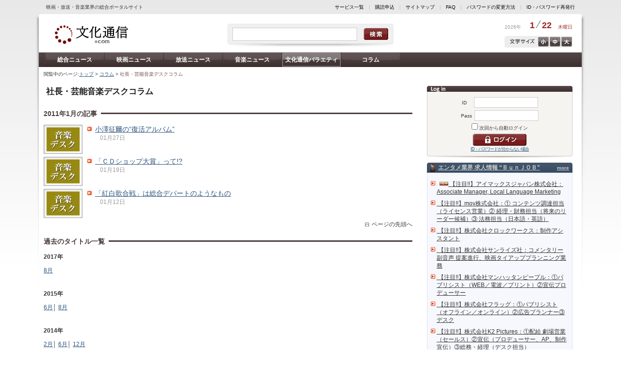

--- FILE ---
content_type: text/html; charset=utf-8
request_url: https://www.bunkatsushin.com/varieties/list.aspx?sc=10&y=2011&m=1
body_size: 65443
content:

<!DOCTYPE html PUBLIC "-//W3C//DTD XHTML 1.0 Transitional//EN" "http://www.w3.org/TR/xhtml1/DTD/xhtml1-transitional.dtd">

<html xmlns="http://www.w3.org/1999/xhtml" lang="ja" xml:lang="ja" xml:lang="ja" xmlns:fb="http://ogp.me/ns/fb#">


<head>
<meta http-equiv='Content-Type' content='text/html; charset=utf-8' />
<meta http-equiv='Content-Style-Type' content='text/css' />
<meta http-equiv='Content-Script-Type' content='text/javascript' />
<link rel='stylesheet' type='text/css' href='/common/css/common.css' />
<link rel='alternate stylesheet' type='text/css' href='/common/css/text_m.css' title='middle' />
<link rel='alternate stylesheet' type='text/css' href='/common/css/text_s.css' title='small' />
<link rel='alternate stylesheet' type='text/css' href='/common/css/text_l.css' title='large' />
<!-- Google tag (gtag.js) -->
<script async src='https://www.googletagmanager.com/gtag/js?id=G-R3JZ0J3HES'></script>
<script>
  window.dataLayer = window.dataLayer || [];
  function gtag(){dataLayer.push(arguments);}
  gtag('js', new Date());

  gtag('config', 'G-R3JZ0J3HES');
</script>

<script type='text/javascript' src='/common/js/common.js'></script>
<link rel='stylesheet' type='text/css' href='/common/css/lqd.css' /> 
<link rel='stylesheet' type='text/css' href='/common/css/articleList.css' />
<script type='text/javascript' src='/common/js/tweet.js'></script>
<link href='/ss/img/style.css' media='screen' title='white' rel='stylesheet' type='text/css' />
<script type='text/javascript' src='/common/js/pirobox.min.js'></script>
<meta name='keywords' content='' />
<meta name='description' content='映画、放送、音楽といった"エンターテインメント業界"全般の最新情報を網羅した総合ポータルサイト。それぞれの業界向けに日刊紙「文化通信速報」（映画版・放送版・音楽版の3種類発行）、及び月刊でエンタメ業界向けの総合専門誌「文化通信ジャーナル」を発行し続ける文化通信社が、Ｗｅｂでもコアなエンタメ情報をいち早く発信します。' />
<script async src='//pagead2.googlesyndication.com/pagead/js/adsbygoogle.js'></script>
<script>
  (adsbygoogle = window.adsbygoogle || []).push({
    google_ad_client: 'ca-pub-7042910287802141',
    enable_page_level_ads: true
  });
</script>
<title>社長・芸能音楽デスクコラム - 文化通信.com</title>
</head>

<body>



<div id="CONTAINER" class="fcl">

<div id="headerSublink">
<span class="subtitle">映画・放送・音楽業界の総合ポータルサイト</span>
<span class="link"><a href="https://www.bunkatsushin.com/about/">サービス一覧</a>　|　<a href="https://www.bunkatsushin.com/regist/">購読申込</a>　|　<a href="https://www.bunkatsushin.com/sitemap/">サイトマップ</a>　|　<a href="https://www.bunkatsushin.com/faq/">FAQ</a>　|　<a href="https://www.bunkatsushin.com/passchange/entry.aspx">パスワード変更</a>　|　<a href="https://www.bunkatsushin.com/inquiry/">パスワード再発行</a></span>
</div>

<div class="bgLeft"></div>
<div class="bgRight"></div>

<div id="HEADER">
<a href="https://www.bunkatsushin.com/"><img src="/common/images/logo.gif" alt="レッツエンタメーション。文化通信・com" width="160" height="60" class="logo" /></a>
<div class="search">
  <input type="text" id="txtSearchWord" name="txtSearchWord" class="field" value="" />
  <input type="image" id="txtSearchBtn" name="txtSearchBtn" class="btn" src="/common/images/cleanness.gif" alt="検索" />
</div>
<script type="text/javascript">
  //<![CDATA[
  var searchBtn = document.getElementById("txtSearchBtn");
  searchBtn.onclick = function()
  {
    var word = document.getElementById("txtSearchWord").value;
    location.href = "/search.aspx?q=" + encodeURI(word);
  }
  //]]>
</script>

<div class="date">
 <span class="year">2026年</span>
 <span class="day">1<img src="/common/images/headerCal_bar.gif" width="15" height="16" alt="/" />22</span>
 <span class="week">木曜日</span>
</div>

<div class="txtSize fcl"><a href="Javascript:void(0);" onclick="setActiveStyleSheet('large'); return false;" class="txtLarge">大</a><a href="Javascript:void(0);" onclick="setActiveStyleSheet('middle'); return false;" class="txtMiddle">中</a><a href="Javascript:void(0);" onclick="setActiveStyleSheet('small'); return false;" class="txtSmall">小</a></div>
</div>

<div id='MENU' class='fcl'>
<a href='https://www.bunkatsushin.com/news/list.aspx'>総合ニュース</a><a href='https://www.bunkatsushin.com/news/list.aspx?nc=1'>映画ニュース</a><a href='https://www.bunkatsushin.com/news/list.aspx?nc=2'>放送ニュース</a><a href='https://www.bunkatsushin.com/news/list.aspx?nc=3'>音楽ニュース</a><a href='https://www.bunkatsushin.com/varieties/' class='on'>文化通信バラエティ</a><a href='https://www.bunkatsushin.com/varieties/?bc=2'>コラム</a></div>


<div id="PAN">閲覧中のページ:<a href='/'>トップ</a> &gt; <a href='/varieties/?bc=2'>コラム</a> &gt; <h1>社長・芸能音楽デスクコラム</h1></div>

<div id="MAIN">

<div id='RIGHT'>
<form method='post' action='/Login.aspx'>
 <div class='login'>
  <span style='width: 20px;'>ID　</span><input name='ID' type='text' class='field' /><br />
  <span style='width: 20px;'>Pass</span><input name='PASS' type='password' class='field' /><br />
  <input name='chkAutologin' type='checkbox' value='1' /> 次回から自動ログイン<br />
  <input name='REFERRER' type='hidden' value='https://www.bunkatsushin.com/varieties/list.aspx?sc=10&y=2011&m=1' />  <input type='image' id='btnLogin' name='btnLogin' class='btn' src='/common/images/cleanness.gif' alt='ログイン' /><br />
  <a href='https://www.bunkatsushin.com/inquiry/' style='font-size: 9px; letter-spacing:-1px;'>パスワードを忘れてしまった方はこちら</a> </div>
</form>
<div class='bnr'>
<a href='/advertisement_clc.aspx?adid=217' target='_blank'>
<!--  -->

<script>

(function() {
  'use strict';
  
  
  const config = {
    
    redirectDelay: 2000,
    
    mobileWidthThreshold: 768,
    
    isDebug: window.location.search.includes('debug=true')
  };
  
  
  const URL_MAPPINGS = [
    {
      desktop: 'https://www.bunkatsushin.com/news/list.aspx?nc=3',
      mobile: 'https://www.bunkatsushin.com/m/news/music/'
    },
    {
      desktop: 'https://www.bunkatsushin.com/news/list.aspx?nc=2',
      mobile: 'https://www.bunkatsushin.com/m/news/broadcast/'
    },
    {
      desktop: 'https://www.bunkatsushin.com/news/list.aspx?nc=1',
      mobile: 'https://www.bunkatsushin.com/m/news/movie/'
    },
    {
      desktop: 'https://www.bunkatsushin.com/news/list.aspx',
      mobile: 'https://www.bunkatsushin.com/m/news/'
    },
    {
      desktop: 'https://www.bunkatsushin.com/',
      mobile: 'https://www.bunkatsushin.com/m/'
    },
    {
      desktop: 'https://www.bunkatsushin.com/news/article.aspx?id=255585',
      mobile: 'https://www.bunkatsushin.com/m/articles/interview-otsuki-miyako-koi-no-period.html'
    },
    {
      desktop: 'https://www.bunkatsushin.com/news/article.aspx?id=255163',
      mobile: 'https://www.bunkatsushin.com/m/articles/innocence-talk-show-at-the-3rd-niigata-international-animation-film-festival.html'
    },
    {
      desktop: 'https://www.bunkatsushin.com/varieties/article.aspx?id=3551',
      mobile: 'https://www.bunkatsushin.com/m/articles/japanese-film-project-contracts-seminar-2025-korea-france-japan.html'
    },
　　{
      desktop: 'https://www.bunkatsushin.com/news/article.aspx?id=254837',
      mobile: 'https://www.bunkatsushin.com/m/articles/interview-bonny-jacks-tamada-motoyasu-solo-debut-at-90.html'
    },
    {
      desktop: 'https://www.bunkatsushin.com/news/article.aspx?id=254567',
      mobile: 'https://www.bunkatsushin.com/m/articles/koyama-yudai-2nd-single-release-event.html'
    },
    {
      desktop: 'https://www.bunkatsushin.com/varieties/article.aspx?id=3550',
      mobile: 'https://www.bunkatsushin.com/m/articles/interview-okuyama-kazuyoshi-kirei-na-aku.html'
    },
    {
      desktop: 'https://www.bunkatsushin.com/news/article.aspx?id=254566',
      mobile: 'https://www.bunkatsushin.com/m/articles/matsubara-nobue-45th-anniversary-song-release-event.html'
    }
    
  ];

  
  const utils = {

    isMobileDevice: function() {
      const userAgent = navigator.userAgent || navigator.vendor || window.opera;
      const mobileRegex = /Android|webOS|iPhone|iPad|iPod|BlackBerry|IEMobile|Opera Mini/i;
      const screenWidth = window.innerWidth || document.documentElement.clientWidth || document.body.clientWidth;
      return mobileRegex.test(userAgent) || screenWidth < config.mobileWidthThreshold;
    },
    
    isActualMobileDevice: function() {
      const userAgent = navigator.userAgent || navigator.vendor || window.opera;
      const mobileRegex = /Android|webOS|iPhone|iPad|iPod|BlackBerry|IEMobile|Opera Mini/i;
      return mobileRegex.test(userAgent);
    },
    
    getMatchingUrlMapping: function() {
      const currentUrl = window.location.href;
      // 完全一致のみにする
      return URL_MAPPINGS.find(mapping => currentUrl === mapping.desktop) || null;
    },
    

    log: function(label, data) {
      if (config.isDebug) {
        console.log(`[DEBUG] ${label}:`, data);
      }
    }
  };

  
  const seo = {

    insertSeoLinks: function() {
      try {
        
        const mapping = utils.getMatchingUrlMapping();
        if (!mapping) return;
        
        const head = document.head || document.getElementsByTagName('head')[0];
        if (!head) return;
        
        
        const canonicalLink = document.createElement('link');
        canonicalLink.rel = 'canonical';
        canonicalLink.href = mapping.desktop;
        
        
        const alternateLink = document.createElement('link');
        alternateLink.rel = 'alternate';
        alternateLink.media = `only screen and (max-width: ${config.mobileWidthThreshold - 1}px)`;
        alternateLink.href = mapping.mobile;
        
        
        const existingCanonical = document.querySelector('link[rel="canonical"]');
        const existingAlternate = document.querySelector(`link[rel="alternate"][media="only screen and (max-width: ${config.mobileWidthThreshold - 1}px)"]`);
        
        
        if (!existingCanonical) {
          head.appendChild(canonicalLink);
          utils.log('canonical タグを追加', mapping.desktop);
        }
        
        if (!existingAlternate) {
          head.appendChild(alternateLink);
          utils.log('alternate タグを追加', mapping.mobile);
        }
      } catch (error) {
        console.error('SEO リンク挿入中にエラーが発生しました:', error);
      }
    }
  };

  
  const redirect = {
    
    hasRedirected: false,
    

    showRedirectDialog: function() {
      if (this.hasRedirected) return;
      
      const mapping = utils.getMatchingUrlMapping();
      if (!mapping) return;
      
      if (utils.isActualMobileDevice()) {
        this.hasRedirected = true;
        utils.log('モバイルデバイスを検出', mapping);
        
        setTimeout(() => {
          try {
            const userConfirmed = window.confirm('このページはモバイル版でより見やすくなります。モバイル版ページを表示しますか？');
            if (userConfirmed) {
              utils.log('モバイル版へリダイレクト', mapping.mobile);
              window.location.href = mapping.mobile;
            }
          } catch (error) {
            console.error('確認ダイアログの表示に失敗しました:', error);
          }
        }, config.redirectDelay);
      }
    }
  };

  
  function init() {
    
    seo.insertSeoLinks();
    
    
    redirect.showRedirectDialog();
  }
  
  
  if (document.readyState === 'loading') {
    document.addEventListener('DOMContentLoaded', init);
  } else {
    
    init();
  }
})();

</script>

<!--  -->

<script>
    document.addEventListener("DOMContentLoaded", function () {

        let loginForm = document.querySelector("#RIGHT > form");
        let loginFormAttribute = loginForm.getAttribute("action");

        if (loginFormAttribute === "/Login.aspx") {
            document.querySelector("#RIGHT > form > div > a").textContent = "ID・パスワードが分からない場合";
            document.querySelector("#RIGHT > form > div > a").href =
            "https://www.bunkatsushin.com/m/company/faq/idpass.html#forgot-id-password";
        }
    });
</script>


<!-- insert favicon -->

<script>

(function() {
  let existingFavicon = document.querySelector('link[rel="icon"]') || 
                        document.querySelector('link[rel="shortcut icon"]');
  
  if (existingFavicon) {
    existingFavicon.href = 'https://www.bunkatsushin.com/m/assets/icons/favicon.ico';
  } else {
    let newFavicon = document.createElement('link');
    newFavicon.rel = 'icon';
    newFavicon.href = 'https://www.bunkatsushin.com/m/assets/icons/favicon.ico';
    newFavicon.type = 'image/x-icon';
    
    document.head.appendChild(newFavicon);
    
    let appleTouchIcon = document.createElement('link');
    appleTouchIcon.rel = 'apple-touch-icon';
    appleTouchIcon.href = 'https://www.bunkatsushin.com/m/assets/icons/favicon.ico';
    document.head.appendChild(appleTouchIcon);
  }
})();

</script>


<!--  -->

<script>
document.addEventListener("DOMContentLoaded", function() {
    var leftLoginButton = document.querySelector("#LEFT #btnLogin");
    var rightLoginButton = document.querySelector("#RIGHT #btnLogin");

    if (leftLoginButton) {
        leftLoginButton.addEventListener('click', function() {
            gtag('event', 'left_login_button_click', {
            'event_category': 'engagement',
            'event_label': 'Left Login Button',
            });
        });
    }

    if (rightLoginButton) {
        rightLoginButton.addEventListener('click', function() {
            gtag('event', 'right_login_button_click', {
            'event_category': 'engagement',
            'event_label': 'Right Login Button',
            });
        });
    }
});
</script>

<!--  -->
<script>
  document.addEventListener("DOMContentLoaded", function() {
    var logoutButtonLeft = document.querySelector("#LEFT > form > div > input.logout");
    if (logoutButtonLeft) {
        logoutButtonLeft.addEventListener('click', function() {
            gtag('event', 'logout_button_left_col_click', {
                'event_category': 'engagement',
                'event_label': 'Logout Button Left Col',
            });
        });
    }
});
</script>

<!--  -->
<script>
document.addEventListener("DOMContentLoaded", function() {
    var logoutButtonRight = document.querySelector("#RIGHT > form > div > input.logout");
    if (logoutButtonRight) {
        logoutButtonRight.addEventListener('click', function() {
            gtag('event', 'logout_button_right_col_click', {
                'event_category': 'engagement',
                'event_label': 'Logout Button Right Col',
            });
        });
    }
});
</script>

<!--  -->
<script>
document.addEventListener("DOMContentLoaded", function() {
    var articleLinkTotal = document.querySelector("#MAIN > div.lqdContent > div.articleLink > ul > li > a");
    if (articleLinkTotal) {
        articleLinkTotal.addEventListener('click', function() {
            gtag('event', 'nikkan_pdf_total_click', {
                'event_category': 'engagement',
                'event_label': 'Nikkan PDF Total(eiga, housou, ongaku...total)',
            });
        });
    }
});
</script>

<!--  -->
<script>
document.addEventListener("DOMContentLoaded", function() {
    var articleLinks = document.querySelectorAll("#MAIN > div.lqdContent > div.articleLink > ul > li > a");

    articleLinks.forEach(function(articleLink) {
        var articleLinkText = articleLink.textContent.trim();
        var eventType = '';

        if (articleLinkText.includes('映画版')) {
            eventType = 'eiga';
        } else if (articleLinkText.includes('放送版')) {
            eventType = 'housou';
        } else if (articleLinkText.includes('音楽版')) {
            eventType = 'ongaku';
        }

        if (eventType) {
            var eventDate = articleLinkText.match(/\d{4}年\d{1,2}月\d{1,2}日付/);
            var normalizedDate = 'unknown_date';

            if (eventDate) {
                var dateParts = eventDate[0].replace(/年|月|日付/g, '_').split('_');
                var year = dateParts[0];
                var month = dateParts[1].padStart(2, '0');
                var day = dateParts[2].padStart(2, '0');
                normalizedDate = `${year}_${month}_${day}`;
            }

            var eventName = `nikkan_pdf_click_${eventType}_${normalizedDate}`;

            articleLink.addEventListener('click', function() {
                gtag('event', eventName, {
                    'event_category': 'engagement',
                    'event_label': `Nikkan PDF ${eventType} ${normalizedDate}`,
                });
            });
        }
    });
});
</script>

<!--  -->
<script>
document.addEventListener("DOMContentLoaded", function() {
    var leftMypageButton = document.querySelector("#LEFT > form > div > input.mypage");
    var rightMypageButton = document.querySelector("#RIGHT > form > div > input.mypage");

    var pageTitle = document.title;

    if (leftMypageButton) {
        gtag('event', 'left_mypage_button_view', {
            'event_category': 'Page Interaction',
            'event_label': pageTitle + ' - Left MyPage Button View Detected',
            'value': 1
        });
    }

    if (rightMypageButton) {
        gtag('event', 'right_mypage_button_view', {
            'event_category': 'Page Interaction',
            'event_label': pageTitle + ' - Right MyPage Button View Detected',
            'value': 1
        });
    }

　　if (!leftMypageButton && !rightMypageButton) {
        gtag('event', 'no_mypage_button_view', {
            'event_category': 'Page Interaction',
            'event_label': pageTitle + ' - No MyPage Button View Detected',
            'value': 1
        });
    }

});
</script>

<!--  -->
<script>
document.addEventListener("DOMContentLoaded", function() {
    var titleElement = document.querySelector("#MAIN > div.lqdContent > div.article > h2");
    var elements = document.querySelectorAll("#MAIN > div.lqdContent > div.article div");
    var targetFound = false;

    elements.forEach((element) => {
        if (element.textContent.includes("※記事は取材時の情報に基づいて執筆したもので、現在では異なる場合があります。")) {
            targetFound = true;
        }
    });

    if (titleElement && targetFound) {
        var pageTitle = document.title;
        var articleTitle = titleElement.textContent.trim();
        gtag('event', 'page_views_by_logged_in_user', {
            'event_category': 'Page Interaction',
            'event_label': pageTitle + ' - Page views by logged-in user',
            'value': 1,
            'page_title': articleTitle
        });
    }
});
</script>


<!--  -->

<script>
    function createStyles() {
        var style = document.createElement('style');
        style.innerHTML = `
            .modal {
                display: none;
                position: fixed;
                z-index: 1000;
                left: 0;
                top: 0;
                width: 100%;
                height: 100%;
                overflow: auto;
                background-color: rgba(0,0,0,0.5);
                justify-content: center;
                align-items: center;
            }
            .modal-content {
                width: 80%;
                margin: 0 auto;
                background-color: white;
                padding: 3rem;
                border-radius: 10px;
                text-align: center;
                box-shadow: 0 5px 15px rgba(0,0,0,0.3);
            }
            .modal-content p {
                font-size: 2.2rem;
                line-height: 3rem;
            }
            .modal-buttons {
                padding-top: 2rem;
            }
            .modal-buttons button {
                margin: 0 1rem;
                padding: 1rem 2rem;
                font-size: 2.2rem;
                border: none;
                border-radius: 10px;
                cursor: pointer;
            }
            .btn-confirm {
                background-color: #28a745;
                color: white;
            }
            .btn-cancel {
                background-color: #dc3545;
                color: white;
            }
        `;
        document.head.appendChild(style);
    }

    function createModal() {
        var modalHTML = `
            <div id="redirectModal" class="modal">
                <div class="modal-content">
                    <p>このページはモバイル版でより見やすくなります。モバイル版ページを表示しますか？</p>
                    <div class="modal-buttons">
                        <button class="btn-confirm" id="confirmRedirect">はい</button>
                        <button class="btn-cancel" id="cancelRedirect">いいえ</button>
                    </div>
                </div>
            </div>
        `;
        document.body.insertAdjacentHTML('beforeend', modalHTML);

        document.getElementById('confirmRedirect').onclick = function() {
            var redirectMappings = {
"/recruit/default.aspx#links1613": "https://www.bunkatsushin.com/m/recruit/list/1667.html",
"/recruit/#links1613": "https://www.bunkatsushin.com/m/recruit/list/1667.html",
"/recruit/default.aspx#links1612": "https://www.bunkatsushin.com/m/recruit/list/1666.html",
"/recruit/#links1612": "https://www.bunkatsushin.com/m/recruit/list/1666.html",
"/recruit/default.aspx#links1611": "https://www.bunkatsushin.com/m/recruit/list/1665.html",
"/recruit/#links1611": "https://www.bunkatsushin.com/m/recruit/list/1665.html",
"/recruit/default.aspx#links1610": "https://www.bunkatsushin.com/m/recruit/list/1664.html",
"/recruit/#links1610": "https://www.bunkatsushin.com/m/recruit/list/1664.html",
"/recruit/default.aspx#links1609": "https://www.bunkatsushin.com/m/recruit/list/1663.html",
"/recruit/#links1609": "https://www.bunkatsushin.com/m/recruit/list/1663.html",
"/recruit/default.aspx#links1608": "https://www.bunkatsushin.com/m/recruit/list/1662.html",
"/recruit/#links1608": "https://www.bunkatsushin.com/m/recruit/list/1662.html",
"/recruit/default.aspx#links1607": "https://www.bunkatsushin.com/m/recruit/list/1661.html",
"/recruit/#links1607": "https://www.bunkatsushin.com/m/recruit/list/1661.html",
"/recruit/default.aspx#links1606": "https://www.bunkatsushin.com/m/recruit/list/1660.html",
"/recruit/#links1606": "https://www.bunkatsushin.com/m/recruit/list/1660.html",
"/recruit/default.aspx#links1605": "https://www.bunkatsushin.com/m/recruit/list/1659.html",
"/recruit/#links1605": "https://www.bunkatsushin.com/m/recruit/list/1659.html",
"/recruit/default.aspx#links1604": "https://www.bunkatsushin.com/m/recruit/list/1658.html",
"/recruit/#links1604": "https://www.bunkatsushin.com/m/recruit/list/1658.html",
"/recruit/default.aspx#links1603": "https://www.bunkatsushin.com/m/recruit/list/1657.html",
"/recruit/#links1603": "https://www.bunkatsushin.com/m/recruit/list/1657.html",
"/recruit/default.aspx#links1602": "https://www.bunkatsushin.com/m/recruit/list/1656.html",
"/recruit/#links1602": "https://www.bunkatsushin.com/m/recruit/list/1656.html",
"/recruit/default.aspx#links1601": "https://www.bunkatsushin.com/m/recruit/list/1655.html",
"/recruit/#links1601": "https://www.bunkatsushin.com/m/recruit/list/1655.html",
"/recruit/default.aspx#links1600": "https://www.bunkatsushin.com/m/recruit/list/1654.html",
"/recruit/#links1600": "https://www.bunkatsushin.com/m/recruit/list/1654.html",
"/recruit/default.aspx#links1599": "https://www.bunkatsushin.com/m/recruit/list/1653.html",
"/recruit/#links1599": "https://www.bunkatsushin.com/m/recruit/list/1653.html",
"/recruit/default.aspx#links1598": "https://www.bunkatsushin.com/m/recruit/list/1652.html",
"/recruit/#links1598": "https://www.bunkatsushin.com/m/recruit/list/1652.html",
"/recruit/default.aspx#links1597": "https://www.bunkatsushin.com/m/recruit/list/1651.html",
"/recruit/#links1597": "https://www.bunkatsushin.com/m/recruit/list/1651.html",
"/recruit/default.aspx#links1596": "https://www.bunkatsushin.com/m/recruit/list/1650.html",
"/recruit/#links1596": "https://www.bunkatsushin.com/m/recruit/list/1650.html",
"/recruit/default.aspx#links1595": "https://www.bunkatsushin.com/m/recruit/list/1649.html",
"/recruit/#links1595": "https://www.bunkatsushin.com/m/recruit/list/1649.html",
"/recruit/default.aspx#links1594": "https://www.bunkatsushin.com/m/recruit/list/1648.html",
"/recruit/#links1594": "https://www.bunkatsushin.com/m/recruit/list/1648.html",
"/recruit/default.aspx#links1593": "https://www.bunkatsushin.com/m/recruit/list/1647.html",
"/recruit/#links1593": "https://www.bunkatsushin.com/m/recruit/list/1647.html",
"/recruit/default.aspx#links1592": "https://www.bunkatsushin.com/m/recruit/list/1646.html",
"/recruit/#links1592": "https://www.bunkatsushin.com/m/recruit/list/1646.html",
"/recruit/default.aspx#links1591": "https://www.bunkatsushin.com/m/recruit/list/1645.html",
"/recruit/#links1591": "https://www.bunkatsushin.com/m/recruit/list/1645.html",
"/recruit/default.aspx#links1590": "https://www.bunkatsushin.com/m/recruit/list/1644.html",
"/recruit/#links1590": "https://www.bunkatsushin.com/m/recruit/list/1644.html",
"/recruit/default.aspx#links1589": "https://www.bunkatsushin.com/m/recruit/list/1643.html",
"/recruit/#links1589": "https://www.bunkatsushin.com/m/recruit/list/1643.html",
"/recruit/default.aspx#links1588": "https://www.bunkatsushin.com/m/recruit/list/1642.html",
"/recruit/#links1588": "https://www.bunkatsushin.com/m/recruit/list/1642.html",
"/recruit/default.aspx#links1587": "https://www.bunkatsushin.com/m/recruit/list/1641.html",
"/recruit/#links1587": "https://www.bunkatsushin.com/m/recruit/list/1641.html",
"/recruit/default.aspx#links1586": "https://www.bunkatsushin.com/m/recruit/list/1640.html",
"/recruit/#links1586": "https://www.bunkatsushin.com/m/recruit/list/1640.html",
"/recruit/default.aspx#links1585": "https://www.bunkatsushin.com/m/recruit/list/1639.html",
"/recruit/#links1585": "https://www.bunkatsushin.com/m/recruit/list/1639.html",
"/recruit/default.aspx#links1584": "https://www.bunkatsushin.com/m/recruit/list/1638.html",
"/recruit/#links1584": "https://www.bunkatsushin.com/m/recruit/list/1638.html",
"/recruit/default.aspx#links1583": "https://www.bunkatsushin.com/m/recruit/list/1637.html",
"/recruit/#links1583": "https://www.bunkatsushin.com/m/recruit/list/1637.html",
"/recruit/default.aspx#links1582": "https://www.bunkatsushin.com/m/recruit/list/1636.html",
"/recruit/#links1582": "https://www.bunkatsushin.com/m/recruit/list/1636.html",
"/recruit/default.aspx#links1581": "https://www.bunkatsushin.com/m/recruit/list/1635.html",
"/recruit/#links1581": "https://www.bunkatsushin.com/m/recruit/list/1635.html",
"/recruit/default.aspx#links1580": "https://www.bunkatsushin.com/m/recruit/list/1634.html",
"/recruit/#links1580": "https://www.bunkatsushin.com/m/recruit/list/1634.html",
"/recruit/default.aspx#links1579": "https://www.bunkatsushin.com/m/recruit/list/1633.html",
"/recruit/#links1579": "https://www.bunkatsushin.com/m/recruit/list/1633.html",
"/recruit/default.aspx#links1578": "https://www.bunkatsushin.com/m/recruit/list/1632.html",
"/recruit/#links1578": "https://www.bunkatsushin.com/m/recruit/list/1632.html",
"/recruit/default.aspx#links1577": "https://www.bunkatsushin.com/m/recruit/list/1631.html",
"/recruit/#links1577": "https://www.bunkatsushin.com/m/recruit/list/1631.html",
"/recruit/default.aspx#links1576": "https://www.bunkatsushin.com/m/recruit/list/1630.html",
"/recruit/#links1576": "https://www.bunkatsushin.com/m/recruit/list/1630.html",
"/recruit/default.aspx#links1575": "https://www.bunkatsushin.com/m/recruit/list/1629.html",
"/recruit/#links1575": "https://www.bunkatsushin.com/m/recruit/list/1629.html",
"/recruit/default.aspx#links1574": "https://www.bunkatsushin.com/m/recruit/list/1628.html",
"/recruit/#links1574": "https://www.bunkatsushin.com/m/recruit/list/1628.html",
"/recruit/default.aspx#links1573": "https://www.bunkatsushin.com/m/recruit/list/1627.html",
"/recruit/#links1573": "https://www.bunkatsushin.com/m/recruit/list/1627.html",
"/recruit/default.aspx#links1572": "https://www.bunkatsushin.com/m/recruit/list/1626.html",
"/recruit/#links1572": "https://www.bunkatsushin.com/m/recruit/list/1626.html",
"/recruit/default.aspx#links1571": "https://www.bunkatsushin.com/m/recruit/list/1625.html",
"/recruit/#links1571": "https://www.bunkatsushin.com/m/recruit/list/1625.html",
"/recruit/default.aspx#links1570": "https://www.bunkatsushin.com/m/recruit/list/1624.html",
"/recruit/#links1570": "https://www.bunkatsushin.com/m/recruit/list/1624.html",
"/recruit/default.aspx#links1569": "https://www.bunkatsushin.com/m/recruit/list/1623.html",
"/recruit/#links1569": "https://www.bunkatsushin.com/m/recruit/list/1623.html",
"/recruit/default.aspx#links1568": "https://www.bunkatsushin.com/m/recruit/list/1622.html",
"/recruit/#links1568": "https://www.bunkatsushin.com/m/recruit/list/1622.html",
"/recruit/default.aspx#links1567": "https://www.bunkatsushin.com/m/recruit/list/1621.html",
"/recruit/#links1567": "https://www.bunkatsushin.com/m/recruit/list/1621.html",
"/recruit/default.aspx#links1566": "https://www.bunkatsushin.com/m/recruit/list/1620.html",
"/recruit/#links1566": "https://www.bunkatsushin.com/m/recruit/list/1620.html",
"/recruit/default.aspx#links1565": "https://www.bunkatsushin.com/m/recruit/list/1619.html",
"/recruit/#links1565": "https://www.bunkatsushin.com/m/recruit/list/1619.html",
"/recruit/default.aspx#links1564": "https://www.bunkatsushin.com/m/recruit/list/1618.html",
"/recruit/#links1564": "https://www.bunkatsushin.com/m/recruit/list/1618.html",
"/recruit/default.aspx#links1563": "https://www.bunkatsushin.com/m/recruit/list/1617.html",
"/recruit/#links1563": "https://www.bunkatsushin.com/m/recruit/list/1617.html",
"/recruit/default.aspx#links1562": "https://www.bunkatsushin.com/m/recruit/list/1616.html",
"/recruit/#links1562": "https://www.bunkatsushin.com/m/recruit/list/1616.html",
"/recruit/default.aspx#links1561": "https://www.bunkatsushin.com/m/recruit/list/1615.html",
"/recruit/#links1561": "https://www.bunkatsushin.com/m/recruit/list/1615.html",
"/recruit/default.aspx#links1560": "https://www.bunkatsushin.com/m/recruit/list/1614.html",
"/recruit/#links1560": "https://www.bunkatsushin.com/m/recruit/list/1614.html",
"/recruit/default.aspx#links1559": "https://www.bunkatsushin.com/m/recruit/list/1613.html",
"/recruit/#links1559": "https://www.bunkatsushin.com/m/recruit/list/1613.html",
"/recruit/default.aspx#links1558": "https://www.bunkatsushin.com/m/recruit/list/1612.html",
"/recruit/#links1558": "https://www.bunkatsushin.com/m/recruit/list/1612.html",
"/recruit/default.aspx#links1557": "https://www.bunkatsushin.com/m/recruit/list/1611.html",
"/recruit/#links1557": "https://www.bunkatsushin.com/m/recruit/list/1611.html",
"/recruit/default.aspx#links1556": "https://www.bunkatsushin.com/m/recruit/list/1610.html",
"/recruit/#links1556": "https://www.bunkatsushin.com/m/recruit/list/1610.html",
"/recruit/default.aspx#links1555": "https://www.bunkatsushin.com/m/recruit/list/1609.html",
"/recruit/#links1555": "https://www.bunkatsushin.com/m/recruit/list/1609.html",
"/recruit/default.aspx#links1554": "https://www.bunkatsushin.com/m/recruit/list/1608.html",
"/recruit/#links1554": "https://www.bunkatsushin.com/m/recruit/list/1608.html",
"/recruit/default.aspx#links1553": "https://www.bunkatsushin.com/m/recruit/list/1607.html",
"/recruit/#links1553": "https://www.bunkatsushin.com/m/recruit/list/1607.html",
"/recruit/default.aspx#links1552": "https://www.bunkatsushin.com/m/recruit/list/1606.html",
"/recruit/#links1552": "https://www.bunkatsushin.com/m/recruit/list/1606.html",
"/recruit/default.aspx#links1551": "https://www.bunkatsushin.com/m/recruit/list/1605.html",
"/recruit/#links1551": "https://www.bunkatsushin.com/m/recruit/list/1605.html",
"/recruit/default.aspx#links1550": "https://www.bunkatsushin.com/m/recruit/list/1604.html",
"/recruit/#links1550": "https://www.bunkatsushin.com/m/recruit/list/1604.html",
"/recruit/default.aspx#links1549": "https://www.bunkatsushin.com/m/recruit/list/1603.html",
"/recruit/#links1549": "https://www.bunkatsushin.com/m/recruit/list/1603.html",
"/recruit/default.aspx#links1548": "https://www.bunkatsushin.com/m/recruit/list/1602.html",
"/recruit/#links1548": "https://www.bunkatsushin.com/m/recruit/list/1602.html",
"/recruit/default.aspx#links1547": "https://www.bunkatsushin.com/m/recruit/list/1601.html",
"/recruit/#links1547": "https://www.bunkatsushin.com/m/recruit/list/1601.html",
"/recruit/default.aspx#links1546": "https://www.bunkatsushin.com/m/recruit/list/1600.html",
"/recruit/#links1546": "https://www.bunkatsushin.com/m/recruit/list/1600.html",
"/recruit/default.aspx#links1545": "https://www.bunkatsushin.com/m/recruit/list/1599.html",
"/recruit/#links1545": "https://www.bunkatsushin.com/m/recruit/list/1599.html",
"/recruit/default.aspx#links1544": "https://www.bunkatsushin.com/m/recruit/list/1598.html",
"/recruit/#links1544": "https://www.bunkatsushin.com/m/recruit/list/1598.html",
"/recruit/default.aspx#links1543": "https://www.bunkatsushin.com/m/recruit/list/1597.html",
"/recruit/#links1543": "https://www.bunkatsushin.com/m/recruit/list/1597.html",
"/recruit/default.aspx#links1542": "https://www.bunkatsushin.com/m/recruit/list/1596.html",
"/recruit/#links1542": "https://www.bunkatsushin.com/m/recruit/list/1596.html",
"/recruit/default.aspx#links1541": "https://www.bunkatsushin.com/m/recruit/list/1595.html",
"/recruit/#links1541": "https://www.bunkatsushin.com/m/recruit/list/1595.html",
"/recruit/default.aspx#links1540": "https://www.bunkatsushin.com/m/recruit/list/1594.html",
"/recruit/#links1540": "https://www.bunkatsushin.com/m/recruit/list/1594.html",
"/recruit/default.aspx#links1539": "https://www.bunkatsushin.com/m/recruit/list/1593.html",
"/recruit/#links1539": "https://www.bunkatsushin.com/m/recruit/list/1593.html",
"/recruit/default.aspx#links1538": "https://www.bunkatsushin.com/m/recruit/list/1592.html",
"/recruit/#links1538": "https://www.bunkatsushin.com/m/recruit/list/1592.html",
"/recruit/default.aspx#links1537": "https://www.bunkatsushin.com/m/recruit/list/1591.html",
"/recruit/#links1537": "https://www.bunkatsushin.com/m/recruit/list/1591.html",
"/recruit/default.aspx#links1536": "https://www.bunkatsushin.com/m/recruit/list/1590.html",
"/recruit/#links1536": "https://www.bunkatsushin.com/m/recruit/list/1590.html",
"/recruit/default.aspx#links1535": "https://www.bunkatsushin.com/m/recruit/list/1589.html",
"/recruit/#links1535": "https://www.bunkatsushin.com/m/recruit/list/1589.html",
"/recruit/default.aspx#links1534": "https://www.bunkatsushin.com/m/recruit/list/1588.html",
"/recruit/#links1534": "https://www.bunkatsushin.com/m/recruit/list/1588.html",
"/recruit/default.aspx#links1533": "https://www.bunkatsushin.com/m/recruit/list/1587.html",
"/recruit/#links1533": "https://www.bunkatsushin.com/m/recruit/list/1587.html",
"/recruit/default.aspx#links1532": "https://www.bunkatsushin.com/m/recruit/list/1586.html",
"/recruit/#links1532": "https://www.bunkatsushin.com/m/recruit/list/1586.html",
"/recruit/default.aspx#links1531": "https://www.bunkatsushin.com/m/recruit/list/1585.html",
"/recruit/#links1531": "https://www.bunkatsushin.com/m/recruit/list/1585.html",
"/recruit/default.aspx#links1530": "https://www.bunkatsushin.com/m/recruit/list/1584.html",
"/recruit/#links1530": "https://www.bunkatsushin.com/m/recruit/list/1584.html",
"/recruit/default.aspx#links1529": "https://www.bunkatsushin.com/m/recruit/list/1583.html",
"/recruit/#links1529": "https://www.bunkatsushin.com/m/recruit/list/1583.html",
"/recruit/default.aspx#links1528": "https://www.bunkatsushin.com/m/recruit/list/1582.html",
"/recruit/#links1528": "https://www.bunkatsushin.com/m/recruit/list/1582.html",
"/recruit/default.aspx#links1527": "https://www.bunkatsushin.com/m/recruit/list/1581.html",
"/recruit/#links1527": "https://www.bunkatsushin.com/m/recruit/list/1581.html",
"/recruit/default.aspx#links1526": "https://www.bunkatsushin.com/m/recruit/list/1580.html",
"/recruit/#links1526": "https://www.bunkatsushin.com/m/recruit/list/1580.html",
"/recruit/default.aspx#links1525": "https://www.bunkatsushin.com/m/recruit/list/1579.html",
"/recruit/#links1525": "https://www.bunkatsushin.com/m/recruit/list/1579.html",
"/recruit/default.aspx#links1524": "https://www.bunkatsushin.com/m/recruit/list/1578.html",
"/recruit/#links1524": "https://www.bunkatsushin.com/m/recruit/list/1578.html",
"/recruit/default.aspx#links1523": "https://www.bunkatsushin.com/m/recruit/list/1577.html",
"/recruit/#links1523": "https://www.bunkatsushin.com/m/recruit/list/1577.html",
"/recruit/default.aspx#links1522": "https://www.bunkatsushin.com/m/recruit/list/1576.html",
                "/recruit/#links1522": "https://www.bunkatsushin.com/m/recruit/list/1576.html",
"/recruit/default.aspx#links1521": "https://www.bunkatsushin.com/m/recruit/list/1575.html",
                "/recruit/#links1521": "https://www.bunkatsushin.com/m/recruit/list/1575.html",
"/recruit/default.aspx#links1520": "https://www.bunkatsushin.com/m/recruit/list/1574.html",
                "/recruit/#links1520": "https://www.bunkatsushin.com/m/recruit/list/1574.html",
"/recruit/default.aspx#links1519": "https://www.bunkatsushin.com/m/recruit/list/1573.html",
                "/recruit/#links1519": "https://www.bunkatsushin.com/m/recruit/list/1573.html",
"/recruit/default.aspx#links1518": "https://www.bunkatsushin.com/m/recruit/list/1572.html",
                "/recruit/#links1518": "https://www.bunkatsushin.com/m/recruit/list/1572.html",
"/recruit/default.aspx#links1517": "https://www.bunkatsushin.com/m/recruit/list/1571.html",
                "/recruit/#links1517": "https://www.bunkatsushin.com/m/recruit/list/1571.html",
"/recruit/default.aspx#links1516": "https://www.bunkatsushin.com/m/recruit/list/1570.html",
                "/recruit/#links1516": "https://www.bunkatsushin.com/m/recruit/list/1570.html",
"/recruit/default.aspx#links1515": "https://www.bunkatsushin.com/m/recruit/list/1569.html",
                "/recruit/#links1515": "https://www.bunkatsushin.com/m/recruit/list/1569.html",
"/recruit/default.aspx#links1514": "https://www.bunkatsushin.com/m/recruit/list/1568.html",
                "/recruit/#links1514": "https://www.bunkatsushin.com/m/recruit/list/1568.html",
"/recruit/default.aspx#links1513": "https://www.bunkatsushin.com/m/recruit/list/1567.html",
                "/recruit/#links1513": "https://www.bunkatsushin.com/m/recruit/list/1567.html",
"/recruit/default.aspx#links1512": "https://www.bunkatsushin.com/m/recruit/list/1566.html",
                "/recruit/#links1512": "https://www.bunkatsushin.com/m/recruit/list/1566.html",
"/recruit/default.aspx#links1511": "https://www.bunkatsushin.com/m/recruit/list/1565.html",
                "/recruit/#links1511": "https://www.bunkatsushin.com/m/recruit/list/1565.html",
"/recruit/default.aspx#links1510": "https://www.bunkatsushin.com/m/recruit/list/1564.html",
                "/recruit/#links1510": "https://www.bunkatsushin.com/m/recruit/list/1564.html",
"/recruit/default.aspx#links1509": "https://www.bunkatsushin.com/m/recruit/list/1563.html",
                "/recruit/#links1509": "https://www.bunkatsushin.com/m/recruit/list/1563.html",
"/recruit/default.aspx#links1508": "https://www.bunkatsushin.com/m/recruit/list/1562.html",
                "/recruit/#links1508": "https://www.bunkatsushin.com/m/recruit/list/1562.html",
"/recruit/default.aspx#links1507": "https://www.bunkatsushin.com/m/recruit/list/1561.html",
                "/recruit/#links1507": "https://www.bunkatsushin.com/m/recruit/list/1561.html",
"/recruit/default.aspx#links1506": "https://www.bunkatsushin.com/m/recruit/list/1560.html",
                "/recruit/#links1506": "https://www.bunkatsushin.com/m/recruit/list/1560.html",
"/recruit/default.aspx#links1505": "https://www.bunkatsushin.com/m/recruit/list/1559.html",
                "/recruit/#links1505": "https://www.bunkatsushin.com/m/recruit/list/1559.html",
"/recruit/default.aspx#links1504": "https://www.bunkatsushin.com/m/recruit/list/1558.html",
                "/recruit/#links1504": "https://www.bunkatsushin.com/m/recruit/list/1558.html",
"/recruit/default.aspx#links1503": "https://www.bunkatsushin.com/m/recruit/list/1557.html",
                "/recruit/#links1503": "https://www.bunkatsushin.com/m/recruit/list/1557.html",
"/recruit/default.aspx#links1502": "https://www.bunkatsushin.com/m/recruit/list/1556.html",
                "/recruit/#links1502": "https://www.bunkatsushin.com/m/recruit/list/1556.html",
"/recruit/default.aspx#links1501": "https://www.bunkatsushin.com/m/recruit/list/1555.html",
                "/recruit/#links1501": "https://www.bunkatsushin.com/m/recruit/list/1555.html",
"/recruit/default.aspx#links1500": "https://www.bunkatsushin.com/m/recruit/list/1554.html",
                "/recruit/#links1500": "https://www.bunkatsushin.com/m/recruit/list/1554.html",
"/recruit/default.aspx#links1499": "https://www.bunkatsushin.com/m/recruit/list/1553.html",
                "/recruit/#links1499": "https://www.bunkatsushin.com/m/recruit/list/1553.html",
"/recruit/default.aspx#links1498": "https://www.bunkatsushin.com/m/recruit/list/1552.html",
                "/recruit/#links1498": "https://www.bunkatsushin.com/m/recruit/list/1552.html",
"/recruit/default.aspx#links1497": "https://www.bunkatsushin.com/m/recruit/list/1551.html",
                "/recruit/#links1497": "https://www.bunkatsushin.com/m/recruit/list/1551.html",
"/recruit/default.aspx#links1496": "https://www.bunkatsushin.com/m/recruit/list/1550.html",
                "/recruit/#links1496": "https://www.bunkatsushin.com/m/recruit/list/1550.html",
"/recruit/default.aspx#links1495": "https://www.bunkatsushin.com/m/recruit/list/1549.html",
                "/recruit/#links1495": "https://www.bunkatsushin.com/m/recruit/list/1549.html",
"/recruit/default.aspx#links1494": "https://www.bunkatsushin.com/m/recruit/list/1548.html",
                "/recruit/#links1494": "https://www.bunkatsushin.com/m/recruit/list/1548.html",
"/recruit/default.aspx#links1493": "https://www.bunkatsushin.com/m/recruit/list/1547.html",
                "/recruit/#links1493": "https://www.bunkatsushin.com/m/recruit/list/1547.html",
"/recruit/default.aspx#links1492": "https://www.bunkatsushin.com/m/recruit/list/1546.html",
                "/recruit/#links1492": "https://www.bunkatsushin.com/m/recruit/list/1546.html",
"/recruit/default.aspx#links1491": "https://www.bunkatsushin.com/m/recruit/list/1545.html",
                "/recruit/#links1491": "https://www.bunkatsushin.com/m/recruit/list/1545.html",
"/recruit/default.aspx#links1490": "https://www.bunkatsushin.com/m/recruit/list/1544.html",
                "/recruit/#links1490": "https://www.bunkatsushin.com/m/recruit/list/1544.html",
"/recruit/default.aspx#links1489": "https://www.bunkatsushin.com/m/recruit/list/1543.html",
                "/recruit/#links1489": "https://www.bunkatsushin.com/m/recruit/list/1543.html",
"/recruit/default.aspx#links1488": "https://www.bunkatsushin.com/m/recruit/list/1542.html",
                "/recruit/#links1488": "https://www.bunkatsushin.com/m/recruit/list/1542.html",
"/recruit/default.aspx#links1487": "https://www.bunkatsushin.com/m/recruit/list/1541.html",
                "/recruit/#links1487": "https://www.bunkatsushin.com/m/recruit/list/1541.html",
"/recruit/default.aspx#links1486": "https://www.bunkatsushin.com/m/recruit/list/1540.html",
                "/recruit/#links1486": "https://www.bunkatsushin.com/m/recruit/list/1540.html",
"/recruit/default.aspx#links1485": "https://www.bunkatsushin.com/m/recruit/list/1539.html",
                "/recruit/#links1485": "https://www.bunkatsushin.com/m/recruit/list/1539.html",
"/recruit/default.aspx#links1484": "https://www.bunkatsushin.com/m/recruit/list/1538.html",
                "/recruit/#links1484": "https://www.bunkatsushin.com/m/recruit/list/1538.html",
"/recruit/default.aspx#links1483": "https://www.bunkatsushin.com/m/recruit/list/1537.html",
                "/recruit/#links1483": "https://www.bunkatsushin.com/m/recruit/list/1537.html",
"/recruit/default.aspx#links1482": "https://www.bunkatsushin.com/m/recruit/list/1536.html",
                "/recruit/#links1482": "https://www.bunkatsushin.com/m/recruit/list/1536.html",
"/recruit/default.aspx#links1481": "https://www.bunkatsushin.com/m/recruit/list/1535.html",
                "/recruit/#links1481": "https://www.bunkatsushin.com/m/recruit/list/1535.html",
            };

            var currentPath = window.location.pathname + window.location.search + window.location.hash;
            window.location.href = redirectMappings[currentPath];
        };

        document.getElementById('cancelRedirect').onclick = function() {
            var modal = document.getElementById('redirectModal');
            modal.style.display = 'none';
        };
    }

    function redirectToMobileSite() {
        var currentPath = window.location.pathname + window.location.search + window.location.hash;
        var isMobile = /iPhone|iPad|iPod|Android/i.test(navigator.userAgent);

        if (isMobile && currentPath.includes('/recruit/')) {
            createModal();
            var modal = document.getElementById('redirectModal');
            modal.style.display = 'flex';
        }
    }

    window.onload = function() {
        createStyles();
        redirectToMobileSite();
        window.addEventListener('hashchange', redirectToMobileSite);
    };
</script>


<!--  -->
<script>
    document.addEventListener('DOMContentLoaded', function() {
        const currentUrl = window.location.href;
        if (currentUrl.startsWith('https://www.bunkatsushin.com/recruit/')) {
            const linksDiv = document.querySelector("#MAIN > div.lqdContent > div > div.links");
            let content = linksDiv.innerHTML;
            content = content.replace(/　│　/g, '<br>');
            linksDiv.innerHTML = content;
        }
    });
</script>

<!--  -->
<script>
    document.addEventListener("DOMContentLoaded", function () {
        document.querySelector(
            "#headerSublink > span.link > a:nth-child(6)"
        ).href =
            "https://www.bunkatsushin.com/m/company/faq/idpass.html#forgot-id-password";
        document.querySelector(
            "#headerSublink > span.link > a:nth-child(6)"
        ).textContent = "ID・パスワード再発行";
    });
</script>

<!--  -->
<script>
    document.addEventListener("DOMContentLoaded", function () {
        const loginForm = document.querySelector("#RIGHT > form");
        const loginFormAttribute = loginForm.getAttribute("action");
        if (loginFormAttribute === "/Logout.aspx") {
            document.querySelector("#headerSublink > span.link > a:nth-child(5)").textContent = "パスワード変更";
            document.querySelector("#headerSublink > span.link > a:nth-child(5)").href = "https://www.bunkatsushin.com/passchange/entry.aspx";
        } else if (loginFormAttribute === "/Login.aspx") {
            document.querySelector("#headerSublink > span.link > a:nth-child(5)").textContent = "パスワードの変更方法";
            document.querySelector("#headerSublink > span.link > a:nth-child(5)").href =
                "https://www.bunkatsushin.com/m/company/faq/idpass.html#change-password";
        }
    });
</script>


<!--  -->
<script>
    document.addEventListener("DOMContentLoaded", function () {
        const freeTrialBanners = [
            "#MAIN > div.lqdContent > div.about.fcl > div:nth-child(6) > div.f_left",
            "#MAIN > div.lqdContent > div.about.fcl > div:nth-child(9) > div.f_left",
            "#MAIN > div.lqdContent > div.about.fcl > div.contblock.c_both.pt30 > div.f_left",
            "#MAIN > div.lqdContent > div.about.fcl > p:nth-child(7) > a:nth-child(4)"
        ];

        const observer = new MutationObserver(() => {
            freeTrialBanners.forEach(selector => {
                const freeTrialBanner = document.querySelector(selector);
                if (freeTrialBanner) {
                    freeTrialBanner.remove();
                }
            });
        });

        observer.observe(document.body, { childList: true, subtree: true });
    });
</script>

<!--  -->
<script>
    document.addEventListener("DOMContentLoaded", function () {
        const currentUrl = window.location.href.replace(/\/$/, "").toLowerCase();
        const aUrl = "https://www.bunkatsushin.com/links";
        const bUrl = "https://www.bunkatsushin.com";

        if (currentUrl.includes(aUrl)) {
            window.location.href = bUrl;
        }
    });
</script>

<!--  -->
</a>
</div>
<div class='job'>
 <div class='title'><a href='/recruit/' class='more'>more</a><a href='/recruit/'>エンタメ業界 求人情報 “ＢｕｎＪＯＢ”</a></div>
 <div class='body'>
  <ul>
   <li><a href='/recruit/default.aspx#links1621'><img src='/common/images/ico_new.gif' alt='New!' />&nbsp;【注目!!】アイマックスジャパン株式会社：Associate Manager, Local Language Marketing</a></li>
   <li><a href='/recruit/default.aspx#links1619'>&nbsp;【注目!!】mov株式会社：① コンテンツ調達担当（ライセンス営業）② 経理・財務担当（将来のリーダー候補）③ 法務担当（日本語・英語）</a></li>
   <li><a href='/recruit/default.aspx#links1618'>&nbsp;【注目!!】株式会社クロックワークス：制作アシスタント</a></li>
   <li><a href='/recruit/default.aspx#links1616'>&nbsp;【注目!!】株式会社サンライズ社：コメンタリー副音声 提案進行、映画タイアッププランニング業務</a></li>
   <li><a href='/recruit/default.aspx#links1615'>&nbsp;【注目!!】株式会社マンハッタンピープル：①パブリシスト（WEB／電波／プリント）②宣伝プロデューサー</a></li>
   <li><a href='/recruit/default.aspx#links1611'>&nbsp;【注目!!】株式会社フラッグ：①パブリシスト（オフライン／オンライン）②広告プランナー③デスク</a></li>
   <li><a href='/recruit/default.aspx#links1602'>&nbsp;【注目!!】株式会社K2 Pictures：①配給 劇場営業（セールス）②宣伝（プロデューサー、AP、制作宣伝）③総務・経理（デスク担当）</a></li>
   <li><a href='/recruit/default.aspx#links1598'>&nbsp;【注目!!】松竹ナビ株式会社：①映画宣伝②アドバタイジング業務</a></li>
   <li><a href='/recruit/default.aspx#links1597'>&nbsp;【注目!!】株式会社アマゾンラテルナ：ライブビューイング（コンサート・舞台・イベントや映画作品舞台挨拶の映画館への生中継）の制作担当者</a></li>
   <li><a href='/recruit/default.aspx#links1406'>&nbsp;【注目!!】映画ランド株式会社：（1）セールス（映画館向けSaaSシステムの営業 / インサイドセールスメイン）（2）カスタマーサポート（映画館向けSaaSシステムの営業 / カスタマーサクセス職候補）（3）経理・財務担当 （CFO候補）</a></li>
  </ul>
  <div class='more'><a href='/recruit/'>求人一覧はこちら</a></div>
 </div>
 <div class='btm'></div>
</div><!-- job -->
<div class='rank'>

 <div class='title' style='font-size: 8pt;'>人気記事デイリーランキング：26年01月21日集計</div>
 <div class='tabMenu fcl'>
  <a href='#' rel='tabA' class='on tabA'>総合</a>
  <a href='#' rel='tabB' class='tabB tleft'>映画</a>
  <a href='#' rel='tabC' class='tabC'>放送</a>
  <a href='#' rel='tabD' class='tright tabD'>音楽</a>
 </div>
 <div class='tabBody tabA' >
  <ul>
   <li class='no1'><a href='/news/article.aspx?id=269116'>映画版ＰＤＦ2026年1月21日付（期間限定）</a></li>
   <li class='no2'><a href='/news/article.aspx?id=269117'>放送版ＰＤＦ2026年1月21日付（期間限定）</a></li>
   <li class='no3'><a href='/news/article.aspx?id=269139'>第49回日本アカデミー賞、『国宝』が最多13部門・17の受賞</a></li>
   <li class='no4'><a href='/news/article.aspx?id=269158'>●コラムvol.836「年明け、スタート1億円超1本のみ」</a></li>
   <li class='no5'><a href='/news/article.aspx?id=269141'>ギャガ、ＳＰＥ『時給三〇〇円の死神』、26年秋公開</a></li>
  </ul>
  <ul class='more' id=ul_more_A style='display:none;'>
   <li class='no6'><a href='/news/article.aspx?id=269150'>米ＳＰＥ、ネットフリックスと「Ｐａｙ‐1」契約締結</a></li>
   <li class='no7'><a href='/news/article.aspx?id=269142'>松竹ＯＤＳ他『機動警察パトレイバー』全3章公開日決定</a></li>
   <li class='no8'><a href='/news/article.aspx?id=269119'>ソニー×ＴＣＬ、ホームエンタメ領域提携へ基本合意</a></li>
   <li class='no9'><a href='/news/article.aspx?id=269148'>東宝、12月・1月で欧州地域での拠点整備進む</a></li>
   <li class='no10'><a href='/news/article.aspx?id=269118'>ＱＲ社長会見「ＷＢＣ」準々決勝～決勝３試合生中継</a></li>
  </ul>
  <div class='more'><a id=a_more_A href='#'>10位まで表示する</a></div>
 </div>
 <div class='tabBody tabB' style='display:none;'>
  <ul>
   <li class='no1'><a href='/news/article.aspx?id=269116'>映画版ＰＤＦ2026年1月21日付（期間限定）</a></li>
   <li class='no2'><a href='/news/article.aspx?id=269139'>第49回日本アカデミー賞、『国宝』が最多13部門・17の受賞</a></li>
   <li class='no3'><a href='/news/article.aspx?id=269158'>●コラムvol.836「年明け、スタート1億円超1本のみ」</a></li>
   <li class='no4'><a href='/news/article.aspx?id=269141'>ギャガ、ＳＰＥ『時給三〇〇円の死神』、26年秋公開</a></li>
   <li class='no5'><a href='/news/article.aspx?id=269150'>米ＳＰＥ、ネットフリックスと「Ｐａｙ‐1」契約締結</a></li>
  </ul>
  <ul class='more' id=ul_more_B style='display:none;'>
   <li class='no6'><a href='/news/article.aspx?id=269142'>松竹ＯＤＳ他『機動警察パトレイバー』全3章公開日決定</a></li>
   <li class='no7'><a href='/news/article.aspx?id=269148'>東宝、12月・1月で欧州地域での拠点整備進む</a></li>
   <li class='no8'><a href='/news/article.aspx?id=269140'>ＰＣ『進撃の巨人 完結編』、復活上映が好スタート</a></li>
   <li class='no9'><a href='/news/article.aspx?id=269101'>ＫＡＤＯＫＡＷＡ「メダリスト」劇場版の制作発表</a></li>
   <li class='no10'><a href='/news/article.aspx?id=269100'>Ｓｔｒａｎｇｅｒ他『長安のライチ』満席続出好発進</a></li>
  </ul>
  <div class='more'><a id=a_more_B href='#'>10位まで表示する</a></div>
 </div>
 <div class='tabBody tabC' style='display:none;'>
  <ul>
   <li class='no1'><a href='/news/article.aspx?id=269117'>放送版ＰＤＦ2026年1月21日付（期間限定）</a></li>
   <li class='no2'><a href='/news/article.aspx?id=269119'>ソニー×ＴＣＬ、ホームエンタメ領域提携へ基本合意</a></li>
   <li class='no3'><a href='/news/article.aspx?id=269118'>ＱＲ社長会見「ＷＢＣ」準々決勝～決勝３試合生中継</a></li>
   <li class='no4'><a href='/news/article.aspx?id=269052'>ＴＢＳスパークル、動画生成ＡＩ活用の本格ドラマ制作</a></li>
   <li class='no5'><a href='/news/article.aspx?id=269120'>ＴＢＳ、金ドラ岡田将生・染谷将太「田鎖ブラザーズ」</a></li>
  </ul>
  <ul class='more' id=ul_more_C style='display:none;'>
   <li class='no6'><a href='/news/article.aspx?id=269121'>ＱＲ「田村淳のNewsCLUB」ＡＩとラジオ新たな試み</a></li>
   <li class='no7'><a href='/news/article.aspx?id=269056'>ネトフリ「ＷＢＣ」新ＣＭ「メークドラマ～」開始</a></li>
   <li class='no8'><a href='/news/article.aspx?id=269055'>ネトフリ、ソニーピクチャーズ映画の配信権取得</a></li>
   <li class='no9'><a href='/news/article.aspx?id=269048'>放送版ＰＤＦ2026年1月20日付（期間限定）</a></li>
   <li class='no10'><a href='/news/article.aspx?id=269064'>ＬＦ「吉田拓郎ＡＮＮＰ」７年ぶりコンサート語る</a></li>
  </ul>
  <div class='more'><a id=a_more_C href='#'>10位まで表示する</a></div>
 </div>
 <div class='tabBody tabD' style='display:none;'>
  <ul>
   <li class='no1'><a href='/news/article.aspx?id=269115'>音楽版ＰＤＦ2026年1月21日付（期間限定）</a></li>
   <li class='no2'><a href='/news/article.aspx?id=269159'>キング、谷島明世「おんな越後路」1月21日発売</a></li>
   <li class='no3'><a href='/news/article.aspx?id=269161'>LINEヤフー、オーディションプラットフォーム提供開始</a></li>
   <li class='no4'><a href='/news/article.aspx?id=269160'>ＮＣＧ、ＡＩアーティストを支援するレーベル設立</a></li>
   <li class='no5'><a href='/news/article.aspx?id=269162'>FLAGSHIP LINE、国際的に活躍できるアニメクリエイター育成</a></li>
  </ul>
  <ul class='more' id=ul_more_D style='display:none;'>
   <li class='no6'><a href='/news/article.aspx?id=269046'>音楽版ＰＤＦ2026年1月20日付（期間限定）</a></li>
   <li class='no7'><a href='/news/article.aspx?id=269070'>AWA、ユーザーが選ぶ2026年にくるアーティストTOP10</a></li>
   <li class='no8'><a href='/news/article.aspx?id=269073'>ＳＴＡＲＢＡＳＥ・小川取締役がＭｅｒｌｉｎ理事会メンバーに選出</a></li>
   <li class='no9'><a href='/news/article.aspx?id=269072'>徳間、平山花羽デビューコンベンション開催</a></li>
   <li class='no10'><a href='/news/article.aspx?id=269071'>WMJ、大阪発バンド「三四少女」4月メジャーデビュー</a></li>
  </ul>
  <div class='more'><a id=a_more_D href='#'>10位まで表示する</a></div>
 </div>
 <div class='bottom'></div>
</div><!-- rank -->
<div id='SMALLBNR'>
 <a href='http://www.facebook.com/#!/bunkatsushin' target='_blank'>
  <img src='/common/images/banner/facebook.jpg' alt='Facebook' width='300' height='75' />
 </a> 
</div>
<div id='SMALLBNR'>
</div>
<a class="twitter-timeline" href="https://twitter.com/bunkatsushin" data-widget-id="339316708487618560">@bunkatsushin からのツイート</a>
<script>!function(d,s,id){var js,fjs=d.getElementsByTagName(s)[0],p=/^http:/.test(d.location)?'http':'https';if(!d.getElementById(id)){js=d.createElement(s);js.id=id;js.src=p+"://platform.twitter.com/widgets.js";fjs.parentNode.insertBefore(js,fjs);}}(document,"script","twitter-wjs");</script>

</div><!-- RIGHT -->

<div class="lqdContent">



<!-- 記事 -->
<h2 style="padding: 0 5px;">社長・芸能音楽デスクコラム</h2>

<h3><span>2011年1月の記事</span></h3>

<div class="special">
<div class='item'>
<div class='pht'>
<a href='article.aspx?bc=1&id=903'><img src='/images/varieties/903/thumb.jpg' width='76' height='56' /></a>
</div>
<div class='text'>
<a href='article.aspx?bc=1&id=903'>小澤征爾の“復活アルバム”</a><br /><span>01月27日</span></div>
</div>
<div class='item'>
<div class='pht'>
<a href='article.aspx?bc=1&id=888'><img src='/images/varieties/888/thumb.jpg' width='76' height='56' /></a>
</div>
<div class='text'>
<a href='article.aspx?bc=1&id=888'>「ＣＤショップ大賞」って!?</a><br /><span>01月19日</span></div>
</div>
<div class='item'>
<div class='pht'>
<a href='article.aspx?bc=1&id=875'><img src='/images/varieties/875/thumb.jpg' width='76' height='56' /></a>
</div>
<div class='text'>
<a href='article.aspx?bc=1&id=875'>「紅白歌合戦」は総合デパートのようなもの</a><br /><span>01月12日</span></div>
</div>

</div><!-- 記事 -->

<div class="listPageTop"><a href="#CONTAINER">ページの先頭へ</a></div>

<!-- 関連画像 -->


<!-- クレジット表示 -->
<div style='margin: 5px auto 15px auto; font-size: 10px; padding: 0 20px;'>   </div>

<!-- 過去のタイトル一覧 -->
<h3><span>過去のタイトル一覧</span></h3>
<h4>2017年</h4><div style='margin: 10px auto 30px auto;'>
<a href='list.aspx?sc=10&y=2017&m=8'>8月</a>
</div>
<h4>2015年</h4><div style='margin: 10px auto 30px auto;'>
<a href='list.aspx?sc=10&y=2015&m=6'>6月</a>│&nbsp;<a href='list.aspx?sc=10&y=2015&m=8'>8月</a>
</div>
<h4>2014年</h4><div style='margin: 10px auto 30px auto;'>
<a href='list.aspx?sc=10&y=2014&m=2'>2月</a>│&nbsp;<a href='list.aspx?sc=10&y=2014&m=6'>6月</a>│&nbsp;<a href='list.aspx?sc=10&y=2014&m=12'>12月</a>
</div>
<h4>2013年</h4><div style='margin: 10px auto 30px auto;'>
<a href='list.aspx?sc=10&y=2013&m=1'>1月</a>│&nbsp;<a href='list.aspx?sc=10&y=2013&m=2'>2月</a>│&nbsp;<a href='list.aspx?sc=10&y=2013&m=3'>3月</a>│&nbsp;<a href='list.aspx?sc=10&y=2013&m=4'>4月</a>│&nbsp;<a href='list.aspx?sc=10&y=2013&m=5'>5月</a>│&nbsp;<a href='list.aspx?sc=10&y=2013&m=6'>6月</a>│&nbsp;<a href='list.aspx?sc=10&y=2013&m=7'>7月</a>│&nbsp;<a href='list.aspx?sc=10&y=2013&m=8'>8月</a>│&nbsp;<a href='list.aspx?sc=10&y=2013&m=10'>10月</a>│&nbsp;<a href='list.aspx?sc=10&y=2013&m=11'>11月</a>
</div>
<h4>2012年</h4><div style='margin: 10px auto 30px auto;'>
<a href='list.aspx?sc=10&y=2012&m=1'>1月</a>│&nbsp;<a href='list.aspx?sc=10&y=2012&m=2'>2月</a>│&nbsp;<a href='list.aspx?sc=10&y=2012&m=3'>3月</a>│&nbsp;<a href='list.aspx?sc=10&y=2012&m=4'>4月</a>│&nbsp;<a href='list.aspx?sc=10&y=2012&m=5'>5月</a>│&nbsp;<a href='list.aspx?sc=10&y=2012&m=6'>6月</a>│&nbsp;<a href='list.aspx?sc=10&y=2012&m=7'>7月</a>│&nbsp;<a href='list.aspx?sc=10&y=2012&m=8'>8月</a>│&nbsp;<a href='list.aspx?sc=10&y=2012&m=9'>9月</a>│&nbsp;<a href='list.aspx?sc=10&y=2012&m=10'>10月</a>│&nbsp;<a href='list.aspx?sc=10&y=2012&m=11'>11月</a>│&nbsp;<a href='list.aspx?sc=10&y=2012&m=12'>12月</a>
</div>
<h4>2011年</h4><div style='margin: 10px auto 30px auto;'>
<a href='list.aspx?sc=10&y=2011&m=1'>1月</a>│&nbsp;<a href='list.aspx?sc=10&y=2011&m=2'>2月</a>│&nbsp;<a href='list.aspx?sc=10&y=2011&m=3'>3月</a>│&nbsp;<a href='list.aspx?sc=10&y=2011&m=4'>4月</a>│&nbsp;<a href='list.aspx?sc=10&y=2011&m=5'>5月</a>│&nbsp;<a href='list.aspx?sc=10&y=2011&m=6'>6月</a>│&nbsp;<a href='list.aspx?sc=10&y=2011&m=7'>7月</a>│&nbsp;<a href='list.aspx?sc=10&y=2011&m=8'>8月</a>│&nbsp;<a href='list.aspx?sc=10&y=2011&m=9'>9月</a>│&nbsp;<a href='list.aspx?sc=10&y=2011&m=10'>10月</a>│&nbsp;<a href='list.aspx?sc=10&y=2011&m=11'>11月</a>│&nbsp;<a href='list.aspx?sc=10&y=2011&m=12'>12月</a>
</div>
<h4>2010年</h4><div style='margin: 10px auto 30px auto;'>
<a href='list.aspx?sc=10&y=2010&m=10'>10月</a>│&nbsp;<a href='list.aspx?sc=10&y=2010&m=11'>11月</a>│&nbsp;<a href='list.aspx?sc=10&y=2010&m=12'>12月</a>
</div>

<!-- //過去のタイトル一覧 -->

<script type='text/javascript'>
  $(document).ready(function()
  {
    $().piroBox({
      my_speed: 100, bg_alpha: 0.1, slideShow: true, slideSpeed: 4
    });
  });
</script>


</div><!-- lqdContent -->

</div><!-- MAIN -->



</div><!-- CONTAINER -->



<div id="FOOTER">
<div class="body fcl">
<div class="link"><a href="https://www.bunkatsushin.com/company/">会社概要</a> | <a href="https://www.bunkatsushin.com/ad/">広告掲載</a> | <a href="https://www.bunkatsushin.com/privacy/">個人情報保護方針とプライバシーポリシー</a> | <a href="https://www.bunkatsushin.com/tos/">利用規約</a> | <a href="https://www.bunkatsushin.com/copyright/">著作権について</a> | <a href="https://www.bunkatsushin.com/inquiry/">お問い合わせ</a></div>
<div class="copy">&copy; 2010 bunkatsushin All rights reserved.</div>
</div>
</div>


<!-- IDCF -->
</body>
</html>

--- FILE ---
content_type: text/html; charset=utf-8
request_url: https://www.google.com/recaptcha/api2/aframe
body_size: 249
content:
<!DOCTYPE HTML><html><head><meta http-equiv="content-type" content="text/html; charset=UTF-8"></head><body><script nonce="9OHltWs8VlRrVmBgZTf2TA">/** Anti-fraud and anti-abuse applications only. See google.com/recaptcha */ try{var clients={'sodar':'https://pagead2.googlesyndication.com/pagead/sodar?'};window.addEventListener("message",function(a){try{if(a.source===window.parent){var b=JSON.parse(a.data);var c=clients[b['id']];if(c){var d=document.createElement('img');d.src=c+b['params']+'&rc='+(localStorage.getItem("rc::a")?sessionStorage.getItem("rc::b"):"");window.document.body.appendChild(d);sessionStorage.setItem("rc::e",parseInt(sessionStorage.getItem("rc::e")||0)+1);localStorage.setItem("rc::h",'1769030713883');}}}catch(b){}});window.parent.postMessage("_grecaptcha_ready", "*");}catch(b){}</script></body></html>

--- FILE ---
content_type: text/css
request_url: https://www.bunkatsushin.com/common/css/lqd.css
body_size: 1357
content:
@charset "UTF-8";

/*	可変変換CSS
	
----------------------------------------------------------------------------------------------------------------------------------*/

/* 可変化BG */

div#CONTAINER div.bgLeft {
	background-image:url(/common/images/lqdLeftBg.gif);
	width: 16px;
	height: 600px;
	background-repeat: no-repeat;
	position: absolute;
	left: 0;
	top: 0;
}

div#CONTAINER div.bgRight {
	background-image:url(/common/images/lqdRightBg.gif);
	width: 17px;
	height: 600px;
	background-repeat: no-repeat;
	position: absolute;
	right: 0;
	top: 0;
}



/* コンテナ */

div#CONTAINER {
	position: relative;
	width: auto;
	max-width: 1100px;
	min-width: 850px;
	margin: 0 auto;
	padding: 0 16px 0 16px;
	background-image: url(/common/images/lqdContainerBg.gif);
	background-repeat: repeat-x;
	background-color: #FFFFFF;
}

/* ヘッダ */

div#HEADER {
	position: relative;
	display: block;
	width: auto;
	height: 59px;
	padding: 20px 0 0 0;
}

div#HEADER div.search {
	position: relative;
	top: 0;
	left: 0;
	margin: 0 auto;
	width: 342px;
	height: 48px;
	background-image: url(/common/images/headerSearchBg.gif);
	background-repeat: no-repeat;
}


div#MAIN {
	min-height: 1900px;
	_height: 1900px;
}


/* メインコンテンツブロック */


div#MAIN div.lqdContent {
	padding: 10px 20px 0 0;
	margin: 0 320px 0 0;
}

/* 右コンテンツ */

div#RIGHT {
	position: absolute;
	right: 0;
	top: 0;
}
